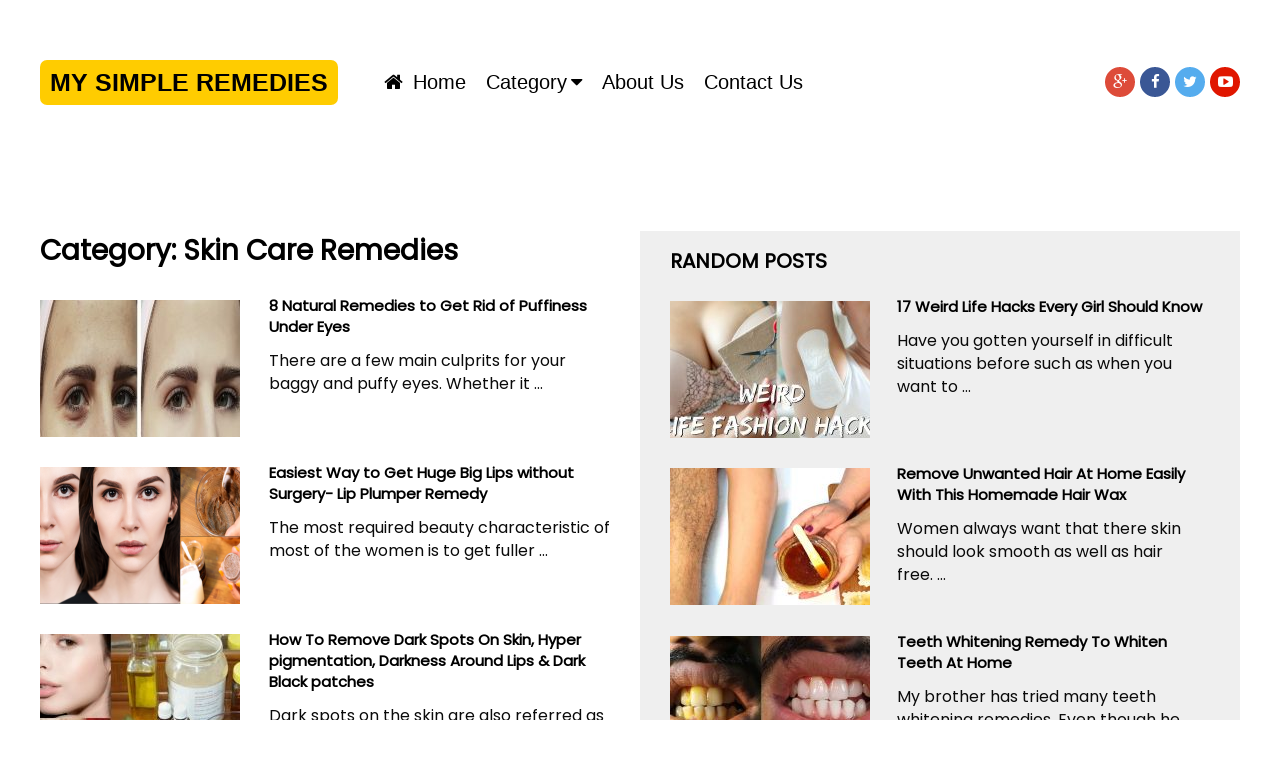

--- FILE ---
content_type: text/html; charset=UTF-8
request_url: https://mysimpleremedies.com/category/my-simple-remedies/skin-care-remedies-my-simple-remedies/
body_size: 11259
content:
<!DOCTYPE html>
<html class="no-js" dir="ltr" lang="en-GB" prefix="og: https://ogp.me/ns#">
<head itemscope itemtype="http://schema.org/WebSite">
	<meta charset="UTF-8">
	<!-- Always force latest IE rendering engine (even in intranet) & Chrome Frame -->
	<!--[if IE ]>
	<meta http-equiv="X-UA-Compatible" content="IE=edge,chrome=1">
	<![endif]-->
	<link rel="profile" href="http://gmpg.org/xfn/11" />
	
                    <link rel="icon" href="https://mysimpleremedies.com/wp-content/uploads/2017/06/cropped-simple-remedies-32x32.jpg" sizes="32x32" />                    
                    <meta name="msapplication-TileImage" content="https://mysimpleremedies.com/wp-content/uploads/2017/06/cropped-simple-remedies-270x270.jpg">        
                    <link rel="apple-touch-icon-precomposed" href="https://mysimpleremedies.com/wp-content/uploads/2017/06/cropped-simple-remedies-180x180.jpg">        
                    <meta name="viewport" content="width=device-width, initial-scale=1">
            <meta name="apple-mobile-web-app-capable" content="yes">
            <meta name="apple-mobile-web-app-status-bar-style" content="black">
        
        
        <meta itemprop="name" content="My Simple Remedies" />
        <meta itemprop="url" content="https://mysimpleremedies.com" />

        	<link rel="pingback" href="https://mysimpleremedies.com/xmlrpc.php" />
	<title>Skin Care Remedies - My Simple Remedies</title>

		<!-- All in One SEO 4.8.1.1 - aioseo.com -->
	<meta name="robots" content="max-image-preview:large" />
	<link rel="canonical" href="https://mysimpleremedies.com/category/my-simple-remedies/skin-care-remedies-my-simple-remedies/" />
	<meta name="generator" content="All in One SEO (AIOSEO) 4.8.1.1" />
		<script type="application/ld+json" class="aioseo-schema">
			{"@context":"https:\/\/schema.org","@graph":[{"@type":"BreadcrumbList","@id":"https:\/\/mysimpleremedies.com\/category\/my-simple-remedies\/skin-care-remedies-my-simple-remedies\/#breadcrumblist","itemListElement":[{"@type":"ListItem","@id":"https:\/\/mysimpleremedies.com\/#listItem","position":1,"name":"Home","item":"https:\/\/mysimpleremedies.com\/","nextItem":{"@type":"ListItem","@id":"https:\/\/mysimpleremedies.com\/category\/my-simple-remedies\/#listItem","name":"My Simple Remedies"}},{"@type":"ListItem","@id":"https:\/\/mysimpleremedies.com\/category\/my-simple-remedies\/#listItem","position":2,"name":"My Simple Remedies","item":"https:\/\/mysimpleremedies.com\/category\/my-simple-remedies\/","nextItem":{"@type":"ListItem","@id":"https:\/\/mysimpleremedies.com\/category\/my-simple-remedies\/skin-care-remedies-my-simple-remedies\/#listItem","name":"Skin Care Remedies"},"previousItem":{"@type":"ListItem","@id":"https:\/\/mysimpleremedies.com\/#listItem","name":"Home"}},{"@type":"ListItem","@id":"https:\/\/mysimpleremedies.com\/category\/my-simple-remedies\/skin-care-remedies-my-simple-remedies\/#listItem","position":3,"name":"Skin Care Remedies","previousItem":{"@type":"ListItem","@id":"https:\/\/mysimpleremedies.com\/category\/my-simple-remedies\/#listItem","name":"My Simple Remedies"}}]},{"@type":"CollectionPage","@id":"https:\/\/mysimpleremedies.com\/category\/my-simple-remedies\/skin-care-remedies-my-simple-remedies\/#collectionpage","url":"https:\/\/mysimpleremedies.com\/category\/my-simple-remedies\/skin-care-remedies-my-simple-remedies\/","name":"Skin Care Remedies - My Simple Remedies","inLanguage":"en-GB","isPartOf":{"@id":"https:\/\/mysimpleremedies.com\/#website"},"breadcrumb":{"@id":"https:\/\/mysimpleremedies.com\/category\/my-simple-remedies\/skin-care-remedies-my-simple-remedies\/#breadcrumblist"}},{"@type":"Organization","@id":"https:\/\/mysimpleremedies.com\/#organization","name":"My Simple Remedies","description":"Secret Remedies to Make You Beautiful","url":"https:\/\/mysimpleremedies.com\/"},{"@type":"WebSite","@id":"https:\/\/mysimpleremedies.com\/#website","url":"https:\/\/mysimpleremedies.com\/","name":"My Simple Remedies","description":"Secret Remedies to Make You Beautiful","inLanguage":"en-GB","publisher":{"@id":"https:\/\/mysimpleremedies.com\/#organization"}}]}
		</script>
		<!-- All in One SEO -->

<script type="text/javascript">document.documentElement.className = document.documentElement.className.replace( /\bno-js\b/,'js' );</script><link rel="alternate" type="application/rss+xml" title="My Simple Remedies &raquo; Feed" href="https://mysimpleremedies.com/feed/" />
<link rel="alternate" type="application/rss+xml" title="My Simple Remedies &raquo; Comments Feed" href="https://mysimpleremedies.com/comments/feed/" />
<link rel="alternate" type="application/rss+xml" title="My Simple Remedies &raquo; Skin Care Remedies Category Feed" href="https://mysimpleremedies.com/category/my-simple-remedies/skin-care-remedies-my-simple-remedies/feed/" />
<script type="text/javascript">
window._wpemojiSettings = {"baseUrl":"https:\/\/s.w.org\/images\/core\/emoji\/14.0.0\/72x72\/","ext":".png","svgUrl":"https:\/\/s.w.org\/images\/core\/emoji\/14.0.0\/svg\/","svgExt":".svg","source":{"concatemoji":"https:\/\/mysimpleremedies.com\/wp-includes\/js\/wp-emoji-release.min.js"}};
/*! This file is auto-generated */
!function(e,a,t){var n,r,o,i=a.createElement("canvas"),p=i.getContext&&i.getContext("2d");function s(e,t){var a=String.fromCharCode,e=(p.clearRect(0,0,i.width,i.height),p.fillText(a.apply(this,e),0,0),i.toDataURL());return p.clearRect(0,0,i.width,i.height),p.fillText(a.apply(this,t),0,0),e===i.toDataURL()}function c(e){var t=a.createElement("script");t.src=e,t.defer=t.type="text/javascript",a.getElementsByTagName("head")[0].appendChild(t)}for(o=Array("flag","emoji"),t.supports={everything:!0,everythingExceptFlag:!0},r=0;r<o.length;r++)t.supports[o[r]]=function(e){if(p&&p.fillText)switch(p.textBaseline="top",p.font="600 32px Arial",e){case"flag":return s([127987,65039,8205,9895,65039],[127987,65039,8203,9895,65039])?!1:!s([55356,56826,55356,56819],[55356,56826,8203,55356,56819])&&!s([55356,57332,56128,56423,56128,56418,56128,56421,56128,56430,56128,56423,56128,56447],[55356,57332,8203,56128,56423,8203,56128,56418,8203,56128,56421,8203,56128,56430,8203,56128,56423,8203,56128,56447]);case"emoji":return!s([129777,127995,8205,129778,127999],[129777,127995,8203,129778,127999])}return!1}(o[r]),t.supports.everything=t.supports.everything&&t.supports[o[r]],"flag"!==o[r]&&(t.supports.everythingExceptFlag=t.supports.everythingExceptFlag&&t.supports[o[r]]);t.supports.everythingExceptFlag=t.supports.everythingExceptFlag&&!t.supports.flag,t.DOMReady=!1,t.readyCallback=function(){t.DOMReady=!0},t.supports.everything||(n=function(){t.readyCallback()},a.addEventListener?(a.addEventListener("DOMContentLoaded",n,!1),e.addEventListener("load",n,!1)):(e.attachEvent("onload",n),a.attachEvent("onreadystatechange",function(){"complete"===a.readyState&&t.readyCallback()})),(e=t.source||{}).concatemoji?c(e.concatemoji):e.wpemoji&&e.twemoji&&(c(e.twemoji),c(e.wpemoji)))}(window,document,window._wpemojiSettings);
</script>
<style type="text/css">
img.wp-smiley,
img.emoji {
	display: inline !important;
	border: none !important;
	box-shadow: none !important;
	height: 1em !important;
	width: 1em !important;
	margin: 0 0.07em !important;
	vertical-align: -0.1em !important;
	background: none !important;
	padding: 0 !important;
}
</style>
	<link rel='stylesheet' id='wp-block-library-css' href='https://mysimpleremedies.com/wp-includes/css/dist/block-library/style.min.css' type='text/css' media='all' />
<link rel='stylesheet' id='classic-theme-styles-css' href='https://mysimpleremedies.com/wp-includes/css/classic-themes.min.css' type='text/css' media='all' />
<style id='global-styles-inline-css' type='text/css'>
body{--wp--preset--color--black: #000000;--wp--preset--color--cyan-bluish-gray: #abb8c3;--wp--preset--color--white: #ffffff;--wp--preset--color--pale-pink: #f78da7;--wp--preset--color--vivid-red: #cf2e2e;--wp--preset--color--luminous-vivid-orange: #ff6900;--wp--preset--color--luminous-vivid-amber: #fcb900;--wp--preset--color--light-green-cyan: #7bdcb5;--wp--preset--color--vivid-green-cyan: #00d084;--wp--preset--color--pale-cyan-blue: #8ed1fc;--wp--preset--color--vivid-cyan-blue: #0693e3;--wp--preset--color--vivid-purple: #9b51e0;--wp--preset--gradient--vivid-cyan-blue-to-vivid-purple: linear-gradient(135deg,rgba(6,147,227,1) 0%,rgb(155,81,224) 100%);--wp--preset--gradient--light-green-cyan-to-vivid-green-cyan: linear-gradient(135deg,rgb(122,220,180) 0%,rgb(0,208,130) 100%);--wp--preset--gradient--luminous-vivid-amber-to-luminous-vivid-orange: linear-gradient(135deg,rgba(252,185,0,1) 0%,rgba(255,105,0,1) 100%);--wp--preset--gradient--luminous-vivid-orange-to-vivid-red: linear-gradient(135deg,rgba(255,105,0,1) 0%,rgb(207,46,46) 100%);--wp--preset--gradient--very-light-gray-to-cyan-bluish-gray: linear-gradient(135deg,rgb(238,238,238) 0%,rgb(169,184,195) 100%);--wp--preset--gradient--cool-to-warm-spectrum: linear-gradient(135deg,rgb(74,234,220) 0%,rgb(151,120,209) 20%,rgb(207,42,186) 40%,rgb(238,44,130) 60%,rgb(251,105,98) 80%,rgb(254,248,76) 100%);--wp--preset--gradient--blush-light-purple: linear-gradient(135deg,rgb(255,206,236) 0%,rgb(152,150,240) 100%);--wp--preset--gradient--blush-bordeaux: linear-gradient(135deg,rgb(254,205,165) 0%,rgb(254,45,45) 50%,rgb(107,0,62) 100%);--wp--preset--gradient--luminous-dusk: linear-gradient(135deg,rgb(255,203,112) 0%,rgb(199,81,192) 50%,rgb(65,88,208) 100%);--wp--preset--gradient--pale-ocean: linear-gradient(135deg,rgb(255,245,203) 0%,rgb(182,227,212) 50%,rgb(51,167,181) 100%);--wp--preset--gradient--electric-grass: linear-gradient(135deg,rgb(202,248,128) 0%,rgb(113,206,126) 100%);--wp--preset--gradient--midnight: linear-gradient(135deg,rgb(2,3,129) 0%,rgb(40,116,252) 100%);--wp--preset--duotone--dark-grayscale: url('#wp-duotone-dark-grayscale');--wp--preset--duotone--grayscale: url('#wp-duotone-grayscale');--wp--preset--duotone--purple-yellow: url('#wp-duotone-purple-yellow');--wp--preset--duotone--blue-red: url('#wp-duotone-blue-red');--wp--preset--duotone--midnight: url('#wp-duotone-midnight');--wp--preset--duotone--magenta-yellow: url('#wp-duotone-magenta-yellow');--wp--preset--duotone--purple-green: url('#wp-duotone-purple-green');--wp--preset--duotone--blue-orange: url('#wp-duotone-blue-orange');--wp--preset--font-size--small: 13px;--wp--preset--font-size--medium: 20px;--wp--preset--font-size--large: 36px;--wp--preset--font-size--x-large: 42px;--wp--preset--spacing--20: 0.44rem;--wp--preset--spacing--30: 0.67rem;--wp--preset--spacing--40: 1rem;--wp--preset--spacing--50: 1.5rem;--wp--preset--spacing--60: 2.25rem;--wp--preset--spacing--70: 3.38rem;--wp--preset--spacing--80: 5.06rem;}:where(.is-layout-flex){gap: 0.5em;}body .is-layout-flow > .alignleft{float: left;margin-inline-start: 0;margin-inline-end: 2em;}body .is-layout-flow > .alignright{float: right;margin-inline-start: 2em;margin-inline-end: 0;}body .is-layout-flow > .aligncenter{margin-left: auto !important;margin-right: auto !important;}body .is-layout-constrained > .alignleft{float: left;margin-inline-start: 0;margin-inline-end: 2em;}body .is-layout-constrained > .alignright{float: right;margin-inline-start: 2em;margin-inline-end: 0;}body .is-layout-constrained > .aligncenter{margin-left: auto !important;margin-right: auto !important;}body .is-layout-constrained > :where(:not(.alignleft):not(.alignright):not(.alignfull)){max-width: var(--wp--style--global--content-size);margin-left: auto !important;margin-right: auto !important;}body .is-layout-constrained > .alignwide{max-width: var(--wp--style--global--wide-size);}body .is-layout-flex{display: flex;}body .is-layout-flex{flex-wrap: wrap;align-items: center;}body .is-layout-flex > *{margin: 0;}:where(.wp-block-columns.is-layout-flex){gap: 2em;}.has-black-color{color: var(--wp--preset--color--black) !important;}.has-cyan-bluish-gray-color{color: var(--wp--preset--color--cyan-bluish-gray) !important;}.has-white-color{color: var(--wp--preset--color--white) !important;}.has-pale-pink-color{color: var(--wp--preset--color--pale-pink) !important;}.has-vivid-red-color{color: var(--wp--preset--color--vivid-red) !important;}.has-luminous-vivid-orange-color{color: var(--wp--preset--color--luminous-vivid-orange) !important;}.has-luminous-vivid-amber-color{color: var(--wp--preset--color--luminous-vivid-amber) !important;}.has-light-green-cyan-color{color: var(--wp--preset--color--light-green-cyan) !important;}.has-vivid-green-cyan-color{color: var(--wp--preset--color--vivid-green-cyan) !important;}.has-pale-cyan-blue-color{color: var(--wp--preset--color--pale-cyan-blue) !important;}.has-vivid-cyan-blue-color{color: var(--wp--preset--color--vivid-cyan-blue) !important;}.has-vivid-purple-color{color: var(--wp--preset--color--vivid-purple) !important;}.has-black-background-color{background-color: var(--wp--preset--color--black) !important;}.has-cyan-bluish-gray-background-color{background-color: var(--wp--preset--color--cyan-bluish-gray) !important;}.has-white-background-color{background-color: var(--wp--preset--color--white) !important;}.has-pale-pink-background-color{background-color: var(--wp--preset--color--pale-pink) !important;}.has-vivid-red-background-color{background-color: var(--wp--preset--color--vivid-red) !important;}.has-luminous-vivid-orange-background-color{background-color: var(--wp--preset--color--luminous-vivid-orange) !important;}.has-luminous-vivid-amber-background-color{background-color: var(--wp--preset--color--luminous-vivid-amber) !important;}.has-light-green-cyan-background-color{background-color: var(--wp--preset--color--light-green-cyan) !important;}.has-vivid-green-cyan-background-color{background-color: var(--wp--preset--color--vivid-green-cyan) !important;}.has-pale-cyan-blue-background-color{background-color: var(--wp--preset--color--pale-cyan-blue) !important;}.has-vivid-cyan-blue-background-color{background-color: var(--wp--preset--color--vivid-cyan-blue) !important;}.has-vivid-purple-background-color{background-color: var(--wp--preset--color--vivid-purple) !important;}.has-black-border-color{border-color: var(--wp--preset--color--black) !important;}.has-cyan-bluish-gray-border-color{border-color: var(--wp--preset--color--cyan-bluish-gray) !important;}.has-white-border-color{border-color: var(--wp--preset--color--white) !important;}.has-pale-pink-border-color{border-color: var(--wp--preset--color--pale-pink) !important;}.has-vivid-red-border-color{border-color: var(--wp--preset--color--vivid-red) !important;}.has-luminous-vivid-orange-border-color{border-color: var(--wp--preset--color--luminous-vivid-orange) !important;}.has-luminous-vivid-amber-border-color{border-color: var(--wp--preset--color--luminous-vivid-amber) !important;}.has-light-green-cyan-border-color{border-color: var(--wp--preset--color--light-green-cyan) !important;}.has-vivid-green-cyan-border-color{border-color: var(--wp--preset--color--vivid-green-cyan) !important;}.has-pale-cyan-blue-border-color{border-color: var(--wp--preset--color--pale-cyan-blue) !important;}.has-vivid-cyan-blue-border-color{border-color: var(--wp--preset--color--vivid-cyan-blue) !important;}.has-vivid-purple-border-color{border-color: var(--wp--preset--color--vivid-purple) !important;}.has-vivid-cyan-blue-to-vivid-purple-gradient-background{background: var(--wp--preset--gradient--vivid-cyan-blue-to-vivid-purple) !important;}.has-light-green-cyan-to-vivid-green-cyan-gradient-background{background: var(--wp--preset--gradient--light-green-cyan-to-vivid-green-cyan) !important;}.has-luminous-vivid-amber-to-luminous-vivid-orange-gradient-background{background: var(--wp--preset--gradient--luminous-vivid-amber-to-luminous-vivid-orange) !important;}.has-luminous-vivid-orange-to-vivid-red-gradient-background{background: var(--wp--preset--gradient--luminous-vivid-orange-to-vivid-red) !important;}.has-very-light-gray-to-cyan-bluish-gray-gradient-background{background: var(--wp--preset--gradient--very-light-gray-to-cyan-bluish-gray) !important;}.has-cool-to-warm-spectrum-gradient-background{background: var(--wp--preset--gradient--cool-to-warm-spectrum) !important;}.has-blush-light-purple-gradient-background{background: var(--wp--preset--gradient--blush-light-purple) !important;}.has-blush-bordeaux-gradient-background{background: var(--wp--preset--gradient--blush-bordeaux) !important;}.has-luminous-dusk-gradient-background{background: var(--wp--preset--gradient--luminous-dusk) !important;}.has-pale-ocean-gradient-background{background: var(--wp--preset--gradient--pale-ocean) !important;}.has-electric-grass-gradient-background{background: var(--wp--preset--gradient--electric-grass) !important;}.has-midnight-gradient-background{background: var(--wp--preset--gradient--midnight) !important;}.has-small-font-size{font-size: var(--wp--preset--font-size--small) !important;}.has-medium-font-size{font-size: var(--wp--preset--font-size--medium) !important;}.has-large-font-size{font-size: var(--wp--preset--font-size--large) !important;}.has-x-large-font-size{font-size: var(--wp--preset--font-size--x-large) !important;}
.wp-block-navigation a:where(:not(.wp-element-button)){color: inherit;}
:where(.wp-block-columns.is-layout-flex){gap: 2em;}
.wp-block-pullquote{font-size: 1.5em;line-height: 1.6;}
</style>
<link rel='stylesheet' id='video-stylesheet-css' href='https://mysimpleremedies.com/wp-content/themes/mts_video/style.css' type='text/css' media='all' />
<style id='video-stylesheet-inline-css' type='text/css'>

        body {background-color:#ffffff;background-image:url(https://mysimpleremedies.com/wp-content/themes/mts_video/images/nobg.png);}
        #header {background-color:#ffffff; }
        .navigation.mobile-menu-wrapper, .navigation ul ul li {background-color:#ffffff!important; }
        .footer-widgets {background-color:#111111; }
        footer {background-color:#000000; }
        .pace .pace-progress, #mobile-menu-wrapper ul li a:hover, .ball-pulse > div, .toplink .fa-chevron-up, #load-posts a, .featured-post:hover .play-btn, .watchlater.active { background: #000000; }
		.postauthor h5, .copyrights a, .single_post a, .sidebar .textwidget a, #site-footer .textwidget a, .pnavigation2 a, #sidebar a:hover, .copyrights a:hover, #site-footer .widget li a:hover, .reply a, .title a:hover, .post-info a:hover, .comm, #tabber .inside li a:hover, .readMore a:hover, .fn a, a, a:hover, .home-post-title a:hover, #secondary-navigation a:hover, #secondary-navigation .current-menu-item > a { color:#000000; }
        .related-posts a:hover, .post-meta a:hover { color:#000000!important; }
        a#pull, #commentform input#submit, .contact-form input[type='submit'], #move-to-top:hover, .video-header-url a, .pagination a, .pagination .dots, #tabber ul.tabs li a.selected, .tagcloud a, #wpmm-megamenu .review-total-only, .woocommerce a.button, .woocommerce-page a.button, .woocommerce button.button, .woocommerce-page button.button, .woocommerce input.button, .woocommerce-page input.button, .woocommerce #respond input#submit, .woocommerce-page #respond input#submit, .woocommerce #content input.button, .woocommerce-page #content input.button, .woocommerce nav.woocommerce-pagination ul li a, .woocommerce-page nav.woocommerce-pagination ul li a, .woocommerce #content nav.woocommerce-pagination ul li a, .woocommerce-page #content nav.woocommerce-pagination ul li a, .woocommerce .bypostauthor:after, #searchsubmit, .woocommerce nav.woocommerce-pagination ul li a:focus, .woocommerce-page nav.woocommerce-pagination ul li a:focus, .woocommerce #content nav.woocommerce-pagination ul li a:focus, .woocommerce-page #content nav.woocommerce-pagination ul li a:focus, .woocommerce a.button, .woocommerce-page a.button, .woocommerce button.button, .woocommerce-page button.button, .woocommerce input.button, .woocommerce-page input.button, .woocommerce #respond input#submit, .woocommerce-page #respond input#submit, .woocommerce #content input.button, .woocommerce-page #content input.button { background-color:#000000; color: #fff!important; }
        .wpmm-megamenu-showing.wpmm-light-scheme { background-color:#000000!important; }

		
		.bypostauthor .fn:after { content: "Author"; margin-left: 5px; padding: 1px 10px; background: #101010; color: #FFF; border-radius: 4px;}
		.logo-wrap, .widget-header { display: none; }
		.navigation { border-top: 0; }
		#header { min-height: 47px; }
		
			
</style>
<link rel='stylesheet' id='magnificPopup-css' href='https://mysimpleremedies.com/wp-content/themes/mts_video/css/magnific-popup.css' type='text/css' media='all' />
<link rel='stylesheet' id='fontawesome-css' href='https://mysimpleremedies.com/wp-content/themes/mts_video/css/font-awesome.min.css' type='text/css' media='all' />
<link rel='stylesheet' id='responsive-css' href='https://mysimpleremedies.com/wp-content/themes/mts_video/css/responsive.css' type='text/css' media='all' />
<script type='text/javascript' src='https://mysimpleremedies.com/wp-includes/js/jquery/jquery.min.js' id='jquery-core-js'></script>
<script type='text/javascript' src='https://mysimpleremedies.com/wp-includes/js/jquery/jquery-migrate.min.js' id='jquery-migrate-js'></script>
<script type='text/javascript' id='customscript-js-extra'>
/* <![CDATA[ */
var mts_customscript = {"responsive":"1","like":"1","ajaxurl":"https:\/\/mysimpleremedies.com\/wp-admin\/admin-ajax.php","nav_menu":"primary"};
/* ]]> */
</script>
<script type='text/javascript' async="async" src='https://mysimpleremedies.com/wp-content/themes/mts_video/js/customscript.js' id='customscript-js'></script>
<link rel="https://api.w.org/" href="https://mysimpleremedies.com/wp-json/" /><link rel="alternate" type="application/json" href="https://mysimpleremedies.com/wp-json/wp/v2/categories/34" /><link rel="EditURI" type="application/rsd+xml" title="RSD" href="https://mysimpleremedies.com/xmlrpc.php?rsd" />
<link rel="wlwmanifest" type="application/wlwmanifest+xml" href="https://mysimpleremedies.com/wp-includes/wlwmanifest.xml" />
<meta name="generator" content="WordPress 6.1.9" />
<link href="//fonts.googleapis.com/css?family=Roboto:700|Roboto:normal&amp;subset=latin" rel="stylesheet" type="text/css">
<style type="text/css">
#logo a { font-family: Helvetica, Arial, sans-serif; font-weight: 700; font-size: 25px; color: #ffcc00;text-transform:uppercase; }
.menu li, .menu li a, .mts-cart a, .video-header-url a { font-family: Helvetica, Arial, sans-serif; font-weight: normal; font-size: 18px; color: #000000;text-transform:uppercase; }
.home-post-title a { font-family: 'Roboto'; font-weight: 700; font-size: 15px; color: #000000; }
.single-title, .page h1.title { font-family: 'Roboto'; font-weight: 700; font-size: 20px; color: #000000; }
body { font-family: 'Roboto'; font-weight: normal; font-size: 14px; color: #000000; }
#sidebars .widget { font-family: 'Roboto'; font-weight: normal; font-size: 14px; color: #444444; }
#site-footer, footer .menu li a { font-family: Helvetica, Arial, sans-serif; font-weight: normal; font-size: 14px; color: #ffcc00; }
h1 { font-family: 'Roboto'; font-weight: 700; font-size: 28px; color: #000000; }
h2 { font-family: 'Roboto'; font-weight: 700; font-size: 24px; color: #000000; }
h3 { font-family: 'Roboto'; font-weight: 700; font-size: 22px; color: #000000; }
h4 { font-family: 'Roboto'; font-weight: 700; font-size: 20px; color: #000000; }
h5 { font-family: 'Roboto'; font-weight: 700; font-size: 18px; color: #000000; }
h6 { font-family: 'Roboto'; font-weight: 700; font-size: 16px; color: #000000; }
</style>
<style type="text/css">.recentcomments a{display:inline !important;padding:0 !important;margin:0 !important;}</style><link rel="icon" href="https://mysimpleremedies.com/wp-content/uploads/2017/06/cropped-simple-remedies-32x32.jpg" sizes="32x32" />
<link rel="icon" href="https://mysimpleremedies.com/wp-content/uploads/2017/06/cropped-simple-remedies-192x192.jpg" sizes="192x192" />
<link rel="apple-touch-icon" href="https://mysimpleremedies.com/wp-content/uploads/2017/06/cropped-simple-remedies-180x180.jpg" />
<meta name="msapplication-TileImage" content="https://mysimpleremedies.com/wp-content/uploads/2017/06/cropped-simple-remedies-270x270.jpg" />
		<style type="text/css" id="wp-custom-css">
			/*
You can add your own CSS here.

Click the help icon above to learn more.
*/
@import url('https://fonts.googleapis.com/css?family=Poppins|Roboto:300i,400,400i,500,500i,700,700i,900,900i');
body,.home-post-title a,h1,h2,h3,h4,h5,h6,p{
font-family:'Poppins','Roboto',sans-serif !important;
}
p{
    margin-bottom: 20px;
    line-height: 1.6;
    font-size: 16px;
    font-weight: 400;
	color:rgb(10,10,10);
}
.home-content{
	color:rgb(10,10,10);
    margin-bottom: 20px;
    font-size: 16px;
    font-weight: 400;
}
.copyrights a{
	color:#fff;
}
.toplink .fa-chevron-up{
	background: #f7971c;
}
#logo a {
    color: #000;
    background: #fc0;
    border-radius: 7px;
    padding: 10px;
    margin-top: 50px;
}
.menu li, .menu li a, .mts-cart a, .video-header-url a {
    font-size: 20px;
    color: #000;
    text-transform: capitalize;
}
.logo-wrap, .widget-header {
    display: block;
}
.logo-wrap {
    margin: 0 3% 0 0;
	}
.logo-wrap img{
width:130px;
	}
#header {

    padding:10px 0;
	}
.navigation {
    margin: 37px 0;
	}
.mts-cart{
    background: #000;
	float: left;
    margin: 37px 15px 0 0;
	}
.header-signbtn {
    margin: 37px 0 0;
	}
@media screen and (max-width: 1100px){
.mts-cart {
    clear: none;
    float: left;
	margin: 37px 15px 0 10px;
	}
}

@media (min-width:866px) and (max-width: 991px){

.logo-wrap,.image-logo, .image-logo a {
    float: none !important;
    text-align: center;
    margin-right: 0 !important;
	}
#secondary-navigation a {
    padding: 23px 7px;
	}
.navigation{
	margin:15px 0 0 20px;
}
.header-signbtn{
	margin-right:20px !important;
	}
.mts-cart, .header-signbtn{
		margin-top:15px;
	}
} 

@media screen and (max-width: 865px){
	.mts-cart{
		margin:0;
	}
	.header-signbtn{
		margin-top:0;
	}
	.logo-wrap img{
		width:110px;
	}
}
@media (max-width:500px){
	#secondary-navigation, .header-signbtn {
    display: none;
}
#logo a {
    margin-top: 0;
    width: 100%;
	padding:15px 0;
	border-radius:0;
}
#header {
    padding: 0 0 0 0;
}
#header .container{
    width: 100%;
    max-width: 100%;
    padding: 0;
    margin: 0;
}
.related-posts #featured-thumbnail {
    display: inline-block;
    width:100%;
    float: none;
	max-width:100%;
}
.home-thumb {
    float: none;
    max-width: 100%;
    width: 100%;
}
.featured-thumbnail,.featured-thumbnail img,.wp-post-image{
	float:none;
}
.related-posts .featured-thumbnail img,.home-posts .featured-thumbnail img {
    border-radius: 10px;
}
#page, .container {
    max-width: 90%;
}
.views{
	margin-top:3px;
}
.home-post-title,.title {
    margin-bottom: 3px !important;
}
}

/*********** *************/
.bottomad {
    float: none !important;
    text-align: center;
}
		</style>
			<!---- meta -->
	<meta name="google-site-verification" content="Vot-v_7qdTomeDkxtPnLnpblDbMl1i-JlTUHcyZ0f6M" />
	<!-------------- meta end ------------>
	<!------Google Analytics Code Start------->
	<script>
          (function(i,s,o,g,r,a,m){i['GoogleAnalyticsObject']=r;i[r]=i[r]||function(){
          (i[r].q=i[r].q||[]).push(arguments)},i[r].l=1*new Date();a=s.createElement(o),
          m=s.getElementsByTagName(o)[0];a.async=1;a.src=g;m.parentNode.insertBefore(a,m)
          })(window,document,'script','https://www.google-analytics.com/analytics.js','ga');
          ga('create', 'UA-71714453-6', 'auto');
          ga('send', 'pageview');
    </script>
	<!------Google Analytics Code end------->
</head>
<body id="blog" class="archive category category-skin-care-remedies-my-simple-remedies category-34 main" itemscope itemtype="http://schema.org/WebPage">       
	<div class="main-container">
		<header id="site-header" role="banner" itemscope itemtype="http://schema.org/WPHeader">
							<div id="header">
							<div class="container">
					<div class="logo-wrap">
																					  <h2 id="logo" class="text-logo" itemprop="headline">
										<a href="https://mysimpleremedies.com">My Simple Remedies</a>
									</h2><!-- END #logo -->
																		</div>
											<div id="secondary-navigation" role="navigation" itemscope itemtype="http://schema.org/SiteNavigationElement">
							<a href="#" id="pull" class="toggle-mobile-menu">Menu</a>
															<nav class="navigation clearfix">
																			<ul id="menu-home" class="menu clearfix"><li id="menu-item-14" class="menu-item menu-item-type-custom menu-item-object-custom menu-item-home menu-item-14"><a href="http://mysimpleremedies.com"><i class="fa fa-home"></i> Home</a></li>
<li id="menu-item-28" class="menu-item menu-item-type-custom menu-item-object-custom current-menu-ancestor menu-item-has-children menu-item-28"><a>Category</a>
<ul class="sub-menu">
	<li id="menu-item-49" class="menu-item menu-item-type-taxonomy menu-item-object-category current-category-ancestor current-menu-ancestor current-menu-parent current-category-parent menu-item-has-children menu-item-49"><a href="https://mysimpleremedies.com/category/my-simple-remedies/">My Simple Remedies</a>
	<ul class="sub-menu">
		<li id="menu-item-132" class="menu-item menu-item-type-taxonomy menu-item-object-category menu-item-132"><a href="https://mysimpleremedies.com/category/my-simple-remedies/acne-pimple-remedies/">Acne &#038; Pimple Remedies</a></li>
		<li id="menu-item-138" class="menu-item menu-item-type-taxonomy menu-item-object-category menu-item-138"><a href="https://mysimpleremedies.com/category/my-simple-remedies/health-beauty-remedies/">Health &#038; Beauty remedies</a></li>
		<li id="menu-item-139" class="menu-item menu-item-type-taxonomy menu-item-object-category current-menu-item menu-item-139"><a href="https://mysimpleremedies.com/category/my-simple-remedies/skin-care-remedies-my-simple-remedies/">Skin Care Remedies</a></li>
		<li id="menu-item-140" class="menu-item menu-item-type-taxonomy menu-item-object-category menu-item-140"><a href="https://mysimpleremedies.com/category/my-simple-remedies/weight-loss-tips/">Weight Loss tips</a></li>
	</ul>
</li>
	<li id="menu-item-50" class="menu-item menu-item-type-taxonomy menu-item-object-category menu-item-has-children menu-item-50"><a href="https://mysimpleremedies.com/category/simple-beauty-secrets/">Simple Beauty Secrets</a>
	<ul class="sub-menu">
		<li id="menu-item-133" class="menu-item menu-item-type-taxonomy menu-item-object-category menu-item-133"><a href="https://mysimpleremedies.com/category/simple-beauty-secrets/beauty-care-remedies/">Beauty &#038; Care Remedies</a></li>
		<li id="menu-item-134" class="menu-item menu-item-type-taxonomy menu-item-object-category menu-item-134"><a href="https://mysimpleremedies.com/category/simple-beauty-secrets/hair-remedies/">Hair Remedies</a></li>
		<li id="menu-item-135" class="menu-item menu-item-type-taxonomy menu-item-object-category menu-item-135"><a href="https://mysimpleremedies.com/category/simple-beauty-secrets/skin-care-remedies/">Skin care Remedies</a></li>
		<li id="menu-item-136" class="menu-item menu-item-type-taxonomy menu-item-object-category menu-item-136"><a href="https://mysimpleremedies.com/category/simple-beauty-secrets/skin-whitening-remedies/">Skin Whitening Home Remedies</a></li>
		<li id="menu-item-137" class="menu-item menu-item-type-taxonomy menu-item-object-category menu-item-137"><a href="https://mysimpleremedies.com/category/simple-beauty-secrets/weight-loss-remedies/">Weight Loss Remedies</a></li>
	</ul>
</li>
</ul>
</li>
<li id="menu-item-76" class="menu-item menu-item-type-post_type menu-item-object-page menu-item-76"><a href="https://mysimpleremedies.com/about-us/">About us</a></li>
<li id="menu-item-77" class="menu-item menu-item-type-post_type menu-item-object-page menu-item-77"><a href="https://mysimpleremedies.com/contact-us/">Contact us</a></li>
</ul>																	</nav>
								<nav class="navigation mobile-only clearfix mobile-menu-wrapper">
									<ul id="menu-home-1" class="menu clearfix"><li class="menu-item menu-item-type-custom menu-item-object-custom menu-item-home menu-item-14"><a href="http://mysimpleremedies.com"><i class="fa fa-home"></i> Home</a></li>
<li class="menu-item menu-item-type-custom menu-item-object-custom current-menu-ancestor menu-item-has-children menu-item-28"><a>Category</a>
<ul class="sub-menu">
	<li class="menu-item menu-item-type-taxonomy menu-item-object-category current-category-ancestor current-menu-ancestor current-menu-parent current-category-parent menu-item-has-children menu-item-49"><a href="https://mysimpleremedies.com/category/my-simple-remedies/">My Simple Remedies</a>
	<ul class="sub-menu">
		<li class="menu-item menu-item-type-taxonomy menu-item-object-category menu-item-132"><a href="https://mysimpleremedies.com/category/my-simple-remedies/acne-pimple-remedies/">Acne &#038; Pimple Remedies</a></li>
		<li class="menu-item menu-item-type-taxonomy menu-item-object-category menu-item-138"><a href="https://mysimpleremedies.com/category/my-simple-remedies/health-beauty-remedies/">Health &#038; Beauty remedies</a></li>
		<li class="menu-item menu-item-type-taxonomy menu-item-object-category current-menu-item menu-item-139"><a href="https://mysimpleremedies.com/category/my-simple-remedies/skin-care-remedies-my-simple-remedies/">Skin Care Remedies</a></li>
		<li class="menu-item menu-item-type-taxonomy menu-item-object-category menu-item-140"><a href="https://mysimpleremedies.com/category/my-simple-remedies/weight-loss-tips/">Weight Loss tips</a></li>
	</ul>
</li>
	<li class="menu-item menu-item-type-taxonomy menu-item-object-category menu-item-has-children menu-item-50"><a href="https://mysimpleremedies.com/category/simple-beauty-secrets/">Simple Beauty Secrets</a>
	<ul class="sub-menu">
		<li class="menu-item menu-item-type-taxonomy menu-item-object-category menu-item-133"><a href="https://mysimpleremedies.com/category/simple-beauty-secrets/beauty-care-remedies/">Beauty &#038; Care Remedies</a></li>
		<li class="menu-item menu-item-type-taxonomy menu-item-object-category menu-item-134"><a href="https://mysimpleremedies.com/category/simple-beauty-secrets/hair-remedies/">Hair Remedies</a></li>
		<li class="menu-item menu-item-type-taxonomy menu-item-object-category menu-item-135"><a href="https://mysimpleremedies.com/category/simple-beauty-secrets/skin-care-remedies/">Skin care Remedies</a></li>
		<li class="menu-item menu-item-type-taxonomy menu-item-object-category menu-item-136"><a href="https://mysimpleremedies.com/category/simple-beauty-secrets/skin-whitening-remedies/">Skin Whitening Home Remedies</a></li>
		<li class="menu-item menu-item-type-taxonomy menu-item-object-category menu-item-137"><a href="https://mysimpleremedies.com/category/simple-beauty-secrets/weight-loss-remedies/">Weight Loss Remedies</a></li>
	</ul>
</li>
</ul>
</li>
<li class="menu-item menu-item-type-post_type menu-item-object-page menu-item-76"><a href="https://mysimpleremedies.com/about-us/">About us</a></li>
<li class="menu-item menu-item-type-post_type menu-item-object-page menu-item-77"><a href="https://mysimpleremedies.com/contact-us/">Contact us</a></li>
</ul>								</nav>
													</div><!--#secondary-navigation-->
																					<div class="header-signbtn">
															<a href="https://plus.google.com/u/0/b/114629880038572826255/collection/kQIrME" style="background: #dd4b39;">
																			<i class="fa fa-google-plus"></i>
										
								</a>
															<a href="https://www.facebook.com/simplebeautysecrets" style="background: #3a5795;">
																			<i class="fa fa-facebook"></i>
										
								</a>
															<a href="https://twitter.com/sbsyoutube" style="background: #55acee;">
																			<i class="fa fa-twitter"></i>
										
								</a>
															<a href="https://www.youtube.com/channel/UC3eNbBaooHCJ-hMWEK4UWAQ" style="background: #e01600;">
																			<i class="fa fa-youtube-play"></i>
										
								</a>
							 
						</div> 
														</div><!--.container-->
			</div><!--#header-->  
		</header>
					<div class="header-ad">
				<meta property="fb:pages" content="586027671579795" />			</div>
		<div id="page">
	<div class="article">
		<div id="content_box">
			<div class="home-posts home-left ">
				<h1 class="postsby">
					<span>Category: <span>Skin Care Remedies</span></span>
				</h1>
									<article class="latestPost excerpt  ">
						
        <header>
            <div class="home-thumb">
                <a href="https://mysimpleremedies.com/8-natural-remedies-to-get-rid-of-puffy-and-baggy-eyes-using/" title="8 Natural Remedies to Get Rid of Puffiness Under Eyes" class="featured-thumbnail">
                   <img width="200" height="137" src="https://mysimpleremedies.com/wp-content/uploads/2019/04/dreamstime_l_127693080-2-200x137.jpg" class="attachment-video-featured size-video-featured wp-post-image" alt="" decoding="async" title="" srcset="https://mysimpleremedies.com/wp-content/uploads/2019/04/dreamstime_l_127693080-2-200x137.jpg 200w, https://mysimpleremedies.com/wp-content/uploads/2019/04/dreamstime_l_127693080-2-105x72.jpg 105w" sizes="(max-width: 200px) 100vw, 200px" />                </a>
            </div>
            <h2 class="home-post-title"><a href="https://mysimpleremedies.com/8-natural-remedies-to-get-rid-of-puffy-and-baggy-eyes-using/">8 Natural Remedies to Get Rid of Puffiness Under Eyes</a></h2>
        </header>
        <div class="home-content">
            There are a few main culprits for your baggy and puffy eyes. Whether it&nbsp;&hellip;            <div class="views"></div>
        </div>
    					</article><!--.post excerpt-->
									<article class="latestPost excerpt  ">
						
        <header>
            <div class="home-thumb">
                <a href="https://mysimpleremedies.com/easiest-way-get-huge-big-lips-without-surgery-lip-plumper-remedy/" title="Easiest Way to Get Huge Big Lips without Surgery- Lip Plumper Remedy" class="featured-thumbnail">
                   <img width="200" height="137" src="https://mysimpleremedies.com/wp-content/uploads/2017/12/8OOUxr2wHA0-2-200x137.png" class="attachment-video-featured size-video-featured wp-post-image" alt="" decoding="async" loading="lazy" title="" srcset="https://mysimpleremedies.com/wp-content/uploads/2017/12/8OOUxr2wHA0-2-200x137.png 200w, https://mysimpleremedies.com/wp-content/uploads/2017/12/8OOUxr2wHA0-2-105x72.png 105w" sizes="(max-width: 200px) 100vw, 200px" />                </a>
            </div>
            <h2 class="home-post-title"><a href="https://mysimpleremedies.com/easiest-way-get-huge-big-lips-without-surgery-lip-plumper-remedy/">Easiest Way to Get Huge Big Lips without Surgery- Lip Plumper Remedy</a></h2>
        </header>
        <div class="home-content">
            The most required beauty characteristic of most of the women is to get fuller&nbsp;&hellip;            <div class="views"></div>
        </div>
    					</article><!--.post excerpt-->
									<article class="latestPost excerpt  last">
						
        <header>
            <div class="home-thumb">
                <a href="https://mysimpleremedies.com/how-to-remove-dark-spots-on-skin-hyper-pigmentation-black-spots/" title="How To Remove Dark Spots On Skin, Hyper pigmentation, Darkness Around Lips &#038; Dark Black patches" class="featured-thumbnail">
                   <img width="200" height="137" src="https://mysimpleremedies.com/wp-content/uploads/2017/12/remove-dark-spots-quickly-200x137.jpg" class="attachment-video-featured size-video-featured wp-post-image" alt="dark spots on skin" decoding="async" loading="lazy" title="" srcset="https://mysimpleremedies.com/wp-content/uploads/2017/12/remove-dark-spots-quickly-200x137.jpg 200w, https://mysimpleremedies.com/wp-content/uploads/2017/12/remove-dark-spots-quickly-105x72.jpg 105w" sizes="(max-width: 200px) 100vw, 200px" />                </a>
            </div>
            <h2 class="home-post-title"><a href="https://mysimpleremedies.com/how-to-remove-dark-spots-on-skin-hyper-pigmentation-black-spots/">How To Remove Dark Spots On Skin, Hyper pigmentation, Darkness Around Lips &#038; Dark Black patches</a></h2>
        </header>
        <div class="home-content">
            Dark spots on the skin are also referred as black spots on the face&nbsp;&hellip;            <div class="views"></div>
        </div>
    					</article><!--.post excerpt-->
									<article class="latestPost excerpt  ">
						
        <header>
            <div class="home-thumb">
                <a href="https://mysimpleremedies.com/best-anti-aging-skin-care-treatment/" title="Best Anti Aging Skin Care Treatment | Tips For Glowing Skin &#038; Beautiful Skin" class="featured-thumbnail">
                   <img width="200" height="137" src="https://mysimpleremedies.com/wp-content/uploads/2017/11/antiaging-200x137.jpg" class="attachment-video-featured size-video-featured wp-post-image" alt="best anti aging skin skin" decoding="async" loading="lazy" title="" srcset="https://mysimpleremedies.com/wp-content/uploads/2017/11/antiaging-200x137.jpg 200w, https://mysimpleremedies.com/wp-content/uploads/2017/11/antiaging-105x72.jpg 105w" sizes="(max-width: 200px) 100vw, 200px" />                </a>
            </div>
            <h2 class="home-post-title"><a href="https://mysimpleremedies.com/best-anti-aging-skin-care-treatment/">Best Anti Aging Skin Care Treatment | Tips For Glowing Skin &#038; Beautiful Skin</a></h2>
        </header>
        <div class="home-content">
            Koreans are known to have flawless skin. It is impossible for you to come&nbsp;&hellip;            <div class="views"></div>
        </div>
    					</article><!--.post excerpt-->
									<article class="latestPost excerpt  ">
						
        <header>
            <div class="home-thumb">
                <a href="https://mysimpleremedies.com/baking-soda-uses/" title="Benefits Of Baking Soda For Skin" class="featured-thumbnail">
                   <img width="200" height="137" src="https://mysimpleremedies.com/wp-content/uploads/2017/10/Vh48DQ7LXLw-1-200x137.png" class="attachment-video-featured size-video-featured wp-post-image" alt="" decoding="async" loading="lazy" title="" srcset="https://mysimpleremedies.com/wp-content/uploads/2017/10/Vh48DQ7LXLw-1-200x137.png 200w, https://mysimpleremedies.com/wp-content/uploads/2017/10/Vh48DQ7LXLw-1-105x72.png 105w" sizes="(max-width: 200px) 100vw, 200px" /><span class="watchlater watchlater-514" data-postid="514">Watch Later</span>                        <span class="duration"></span>
                                   </a>
            </div>
            <h2 class="home-post-title"><a href="https://mysimpleremedies.com/baking-soda-uses/">Benefits Of Baking Soda For Skin</a></h2>
        </header>
        <div class="home-content">
            &nbsp; Baking soda has many uses for your skin &amp; body. It has lots&nbsp;&hellip;            <div class="views"></div>
        </div>
    					</article><!--.post excerpt-->
									<article class="latestPost excerpt  last">
						
        <header>
            <div class="home-thumb">
                <a href="https://mysimpleremedies.com/face-massage/" title="Face Massage Techniques To Get a Slim &#038; Perfect Shape Face -No Double Chin, No Acne, No Puffiness" class="featured-thumbnail">
                   <img width="200" height="137" src="https://mysimpleremedies.com/wp-content/uploads/2017/10/maxresdefault-3-200x137.jpg" class="attachment-video-featured size-video-featured wp-post-image" alt="" decoding="async" loading="lazy" title="" srcset="https://mysimpleremedies.com/wp-content/uploads/2017/10/maxresdefault-3-200x137.jpg 200w, https://mysimpleremedies.com/wp-content/uploads/2017/10/maxresdefault-3-105x72.jpg 105w" sizes="(max-width: 200px) 100vw, 200px" /><span class="watchlater watchlater-493" data-postid="493">Watch Later</span>                </a>
            </div>
            <h2 class="home-post-title"><a href="https://mysimpleremedies.com/face-massage/">Face Massage Techniques To Get a Slim &#038; Perfect Shape Face -No Double Chin, No Acne, No Puffiness</a></h2>
        </header>
        <div class="home-content">
            Face Massage Techniques 1. Tapping The Face It will loosen your face muscles so&nbsp;&hellip;            <div class="views"></div>
        </div>
    					</article><!--.post excerpt-->
									<article class="latestPost excerpt  ">
						
        <header>
            <div class="home-thumb">
                <a href="https://mysimpleremedies.com/look-happens-apply-body-hair/" title="HOW TO REMOVE SCARS, ACNE AND PIMPLES" class="featured-thumbnail">
                   <img width="200" height="137" src="https://mysimpleremedies.com/wp-content/uploads/2017/10/glowinggg-skin-200x137.jpg" class="attachment-video-featured size-video-featured wp-post-image" alt="" decoding="async" loading="lazy" title="" srcset="https://mysimpleremedies.com/wp-content/uploads/2017/10/glowinggg-skin-200x137.jpg 200w, https://mysimpleremedies.com/wp-content/uploads/2017/10/glowinggg-skin-105x72.jpg 105w" sizes="(max-width: 200px) 100vw, 200px" /><span class="watchlater watchlater-431" data-postid="431">Watch Later</span>                </a>
            </div>
            <h2 class="home-post-title"><a href="https://mysimpleremedies.com/look-happens-apply-body-hair/">HOW TO REMOVE SCARS, ACNE AND PIMPLES</a></h2>
        </header>
        <div class="home-content">
            Have you seen any beauty product that removes acne and scars in just 21&nbsp;&hellip;            <div class="views"></div>
        </div>
    					</article><!--.post excerpt-->
				
				<!--Start Pagination-->
	            	                 
								<!--End Pagination-->
			</div><!--.home-left-->
							<div class="home-posts home-right">
	                <h2 class="home-title">
	                    Random Posts	                </h2>
	                	                    <article class="latestPost excerpt">
	                        <div class="home-thumb">
	                            <a href="https://mysimpleremedies.com/weird-life-hacks-beauty-diy/" title="17 Weird Life Hacks Every Girl Should Know" class="featured-thumbnail">
	                               <img width="200" height="137" src="https://mysimpleremedies.com/wp-content/uploads/2018/01/maxresdefault-8-200x137.jpg" class="attachment-video-featured size-video-featured wp-post-image" alt="weird life hacks" decoding="async" loading="lazy" title="" srcset="https://mysimpleremedies.com/wp-content/uploads/2018/01/maxresdefault-8-200x137.jpg 200w, https://mysimpleremedies.com/wp-content/uploads/2018/01/maxresdefault-8-105x72.jpg 105w" sizes="(max-width: 200px) 100vw, 200px" /><span class="watchlater watchlater-1747" data-postid="1747">Watch Later</span>	                            </a>
	                        </div>
	                        <h2 class="home-post-title"><a href="https://mysimpleremedies.com/weird-life-hacks-beauty-diy/">17 Weird Life Hacks Every Girl Should Know</a></h2>
	                        <div class="home-content">
	                            Have you gotten yourself in difficult situations before such as when you want to&nbsp;&hellip;	                            <div class="views"></div>
	                        </div>
	                    </article><!--.post excerpt-->
	                	                    <article class="latestPost excerpt">
	                        <div class="home-thumb">
	                            <a href="https://mysimpleremedies.com/remove-unwanted-hair-easily-with-this-homemade-hair-wax/" title="Remove Unwanted Hair At Home Easily With This Homemade Hair Wax" class="featured-thumbnail">
	                               <img width="200" height="137" src="https://mysimpleremedies.com/wp-content/uploads/2017/12/hair-wax-200x137.jpg" class="attachment-video-featured size-video-featured wp-post-image" alt="hair wax" decoding="async" loading="lazy" title="" srcset="https://mysimpleremedies.com/wp-content/uploads/2017/12/hair-wax-200x137.jpg 200w, https://mysimpleremedies.com/wp-content/uploads/2017/12/hair-wax-105x72.jpg 105w" sizes="(max-width: 200px) 100vw, 200px" /><span class="watchlater watchlater-901" data-postid="901">Watch Later</span>	                            </a>
	                        </div>
	                        <h2 class="home-post-title"><a href="https://mysimpleremedies.com/remove-unwanted-hair-easily-with-this-homemade-hair-wax/">Remove Unwanted Hair At Home Easily With This Homemade Hair Wax</a></h2>
	                        <div class="home-content">
	                            Women always want that there skin should look smooth as well as hair free.&nbsp;&hellip;	                            <div class="views"></div>
	                        </div>
	                    </article><!--.post excerpt-->
	                	                    <article class="latestPost excerpt">
	                        <div class="home-thumb">
	                            <a href="https://mysimpleremedies.com/teeth-whitening-remedy-tried-results-unbelievable/" title="Teeth Whitening Remedy To Whiten Teeth At Home" class="featured-thumbnail">
	                               <img width="200" height="137" src="https://mysimpleremedies.com/wp-content/uploads/2017/10/whiten-teeth-200x137.jpg" class="attachment-video-featured size-video-featured wp-post-image" alt="teeth whitening" decoding="async" loading="lazy" title="" srcset="https://mysimpleremedies.com/wp-content/uploads/2017/10/whiten-teeth-200x137.jpg 200w, https://mysimpleremedies.com/wp-content/uploads/2017/10/whiten-teeth-105x72.jpg 105w" sizes="(max-width: 200px) 100vw, 200px" /><span class="watchlater watchlater-490" data-postid="490">Watch Later</span>	                            </a>
	                        </div>
	                        <h2 class="home-post-title"><a href="https://mysimpleremedies.com/teeth-whitening-remedy-tried-results-unbelievable/">Teeth Whitening Remedy To Whiten Teeth At Home</a></h2>
	                        <div class="home-content">
	                            My brother has tried many teeth whitening remedies, Even though he visited a dentist&nbsp;&hellip;	                            <div class="views"></div>
	                        </div>
	                    </article><!--.post excerpt-->
	                	                    <article class="latestPost excerpt">
	                        <div class="home-thumb">
	                            <a href="https://mysimpleremedies.com/home-remedy-long-hair/" title="Home Remedy For Long Hair &#8211; Get Long hair Naturally" class="featured-thumbnail">
	                               <img width="200" height="137" src="https://mysimpleremedies.com/wp-content/uploads/2017/10/long-hair-oil-200x137.jpg" class="attachment-video-featured size-video-featured wp-post-image" alt="" decoding="async" loading="lazy" title="" srcset="https://mysimpleremedies.com/wp-content/uploads/2017/10/long-hair-oil-200x137.jpg 200w, https://mysimpleremedies.com/wp-content/uploads/2017/10/long-hair-oil-105x72.jpg 105w" sizes="(max-width: 200px) 100vw, 200px" /><span class="watchlater watchlater-459" data-postid="459">Watch Later</span>	                                    <span class="duration">03:25</span>
	                               	                            </a>
	                        </div>
	                        <h2 class="home-post-title"><a href="https://mysimpleremedies.com/home-remedy-long-hair/">Home Remedy For Long Hair &#8211; Get Long hair Naturally</a></h2>
	                        <div class="home-content">
	                            Over the years, having a natural long hair has been a hallmark of beauty&nbsp;&hellip;	                            <div class="views">0</div>
	                        </div>
	                    </article><!--.post excerpt-->
	                	                    <article class="latestPost excerpt">
	                        <div class="home-thumb">
	                            <a href="https://mysimpleremedies.com/neem-oil-hair-growth-benefits-neem-leaves/" title="How To Use Neem Oil For Hair Growth | Benefits of Neem Leaves" class="featured-thumbnail">
	                               <img width="200" height="137" src="https://mysimpleremedies.com/wp-content/uploads/2018/01/neem-oil-for-hair-growth-200x137.jpg" class="attachment-video-featured size-video-featured wp-post-image" alt="neem oil for hair growth" decoding="async" loading="lazy" title="" srcset="https://mysimpleremedies.com/wp-content/uploads/2018/01/neem-oil-for-hair-growth-200x137.jpg 200w, https://mysimpleremedies.com/wp-content/uploads/2018/01/neem-oil-for-hair-growth-105x72.jpg 105w" sizes="(max-width: 200px) 100vw, 200px" /><span class="watchlater watchlater-1637" data-postid="1637">Watch Later</span>	                            </a>
	                        </div>
	                        <h2 class="home-post-title"><a href="https://mysimpleremedies.com/neem-oil-hair-growth-benefits-neem-leaves/">How To Use Neem Oil For Hair Growth | Benefits of Neem Leaves</a></h2>
	                        <div class="home-content">
	                            Did you ever look at someone and wish that you have the same length&nbsp;&hellip;	                            <div class="views"></div>
	                        </div>
	                    </article><!--.post excerpt-->
	                	                    <article class="latestPost excerpt">
	                        <div class="home-thumb">
	                            <a href="https://mysimpleremedies.com/foot-massage/" title="How To Do a Foot Massage &#8211; Best Way To Do a Stress Relieving Foot Massage" class="featured-thumbnail">
	                               <img width="200" height="137" src="https://mysimpleremedies.com/wp-content/uploads/2017/10/maxresdefault-4-200x137.jpg" class="attachment-video-featured size-video-featured wp-post-image" alt="" decoding="async" loading="lazy" title="" srcset="https://mysimpleremedies.com/wp-content/uploads/2017/10/maxresdefault-4-200x137.jpg 200w, https://mysimpleremedies.com/wp-content/uploads/2017/10/maxresdefault-4-105x72.jpg 105w" sizes="(max-width: 200px) 100vw, 200px" /><span class="watchlater watchlater-446" data-postid="446">Watch Later</span>	                            </a>
	                        </div>
	                        <h2 class="home-post-title"><a href="https://mysimpleremedies.com/foot-massage/">How To Do a Foot Massage &#8211; Best Way To Do a Stress Relieving Foot Massage</a></h2>
	                        <div class="home-content">
	                            How To Do a Foot Massage &#8211; Best Way To Do a Stress Relieving&nbsp;&hellip;	                            <div class="views"></div>
	                        </div>
	                    </article><!--.post excerpt-->
	                	                    <article class="latestPost excerpt">
	                        <div class="home-thumb">
	                            <a href="https://mysimpleremedies.com/how-to-make-aloe-vera-gel-benefits-and-uses/" title="How To Make Aloe Vera Gel | Benefits &#038; Uses Of Aloe Vera" class="featured-thumbnail">
	                               <img width="200" height="137" src="https://mysimpleremedies.com/wp-content/uploads/2017/12/how-to-make-aloe-vera-gel-and-benefits-of-aloevera-gel-200x137.jpg" class="attachment-video-featured size-video-featured wp-post-image" alt="how to make aloe vera gel and benefits of aloevera gel" decoding="async" loading="lazy" title="" srcset="https://mysimpleremedies.com/wp-content/uploads/2017/12/how-to-make-aloe-vera-gel-and-benefits-of-aloevera-gel-200x137.jpg 200w, https://mysimpleremedies.com/wp-content/uploads/2017/12/how-to-make-aloe-vera-gel-and-benefits-of-aloevera-gel-105x72.jpg 105w" sizes="(max-width: 200px) 100vw, 200px" /><span class="watchlater watchlater-1033" data-postid="1033">Watch Later</span>	                            </a>
	                        </div>
	                        <h2 class="home-post-title"><a href="https://mysimpleremedies.com/how-to-make-aloe-vera-gel-benefits-and-uses/">How To Make Aloe Vera Gel | Benefits &#038; Uses Of Aloe Vera</a></h2>
	                        <div class="home-content">
	                            Aloe Vera Gel is a great natural healer as it consists of incredible healing&nbsp;&hellip;	                            <div class="views"></div>
	                        </div>
	                    </article><!--.post excerpt-->
	                	                    <article class="latestPost excerpt">
	                        <div class="home-thumb">
	                            <a href="https://mysimpleremedies.com/fastest-way-to-clear-skin-blemishes/" title="What is The Fastest Way To Clear Your Skin Blemishes" class="featured-thumbnail">
	                               <img width="200" height="137" src="https://mysimpleremedies.com/wp-content/uploads/2017/10/skin-whtiening-white-clay-200x137.jpg" class="attachment-video-featured size-video-featured wp-post-image" alt="skin whitening white clay" decoding="async" loading="lazy" title="" srcset="https://mysimpleremedies.com/wp-content/uploads/2017/10/skin-whtiening-white-clay-200x137.jpg 200w, https://mysimpleremedies.com/wp-content/uploads/2017/10/skin-whtiening-white-clay-105x72.jpg 105w" sizes="(max-width: 200px) 100vw, 200px" /><span class="watchlater watchlater-437" data-postid="437">Watch Later</span>	                            </a>
	                        </div>
	                        <h2 class="home-post-title"><a href="https://mysimpleremedies.com/fastest-way-to-clear-skin-blemishes/">What is The Fastest Way To Clear Your Skin Blemishes</a></h2>
	                        <div class="home-content">
	                            Are you looking for the fastest and most effective way to achieve a clear&nbsp;&hellip;	                            <div class="views"></div>
	                        </div>
	                    </article><!--.post excerpt-->
	                	                    <article class="latestPost excerpt">
	                        <div class="home-thumb">
	                            <a href="https://mysimpleremedies.com/face-massage/" title="Face Massage Techniques To Get a Slim &#038; Perfect Shape Face -No Double Chin, No Acne, No Puffiness" class="featured-thumbnail">
	                               <img width="200" height="137" src="https://mysimpleremedies.com/wp-content/uploads/2017/10/maxresdefault-3-200x137.jpg" class="attachment-video-featured size-video-featured wp-post-image" alt="" decoding="async" loading="lazy" title="" srcset="https://mysimpleremedies.com/wp-content/uploads/2017/10/maxresdefault-3-200x137.jpg 200w, https://mysimpleremedies.com/wp-content/uploads/2017/10/maxresdefault-3-105x72.jpg 105w" sizes="(max-width: 200px) 100vw, 200px" /><span class="watchlater watchlater-493" data-postid="493">Watch Later</span>	                            </a>
	                        </div>
	                        <h2 class="home-post-title"><a href="https://mysimpleremedies.com/face-massage/">Face Massage Techniques To Get a Slim &#038; Perfect Shape Face -No Double Chin, No Acne, No Puffiness</a></h2>
	                        <div class="home-content">
	                            Face Massage Techniques 1. Tapping The Face It will loosen your face muscles so&nbsp;&hellip;	                            <div class="views"></div>
	                        </div>
	                    </article><!--.post excerpt-->
	                	                    <article class="latestPost excerpt">
	                        <div class="home-thumb">
	                            <a href="https://mysimpleremedies.com/25-ways-vaseline-will-change-your-life-youre-using-it-wrong-%e2%9c%a8%ef%b8%8f/" title="25 Ways Vaseline Will Change Your Life (You’re Using It Wrong!) ✨️" class="featured-thumbnail">
	                               <img width="200" height="137" src="https://mysimpleremedies.com/wp-content/uploads/2024/12/vaseline-hacks-and-uses-1-200x137.png" class="attachment-video-featured size-video-featured wp-post-image" alt="" decoding="async" loading="lazy" title="" srcset="https://mysimpleremedies.com/wp-content/uploads/2024/12/vaseline-hacks-and-uses-1-200x137.png 200w, https://mysimpleremedies.com/wp-content/uploads/2024/12/vaseline-hacks-and-uses-1-105x72.png 105w" sizes="(max-width: 200px) 100vw, 200px" /><span class="watchlater watchlater-49868" data-postid="49868">Watch Later</span>	                            </a>
	                        </div>
	                        <h2 class="home-post-title"><a href="https://mysimpleremedies.com/25-ways-vaseline-will-change-your-life-youre-using-it-wrong-%e2%9c%a8%ef%b8%8f/">25 Ways Vaseline Will Change Your Life (You’re Using It Wrong!) ✨️</a></h2>
	                        <div class="home-content">
	                            Let’s put this to rest once and for all. Vaseline isn’t just for your&nbsp;&hellip;	                            <div class="views"></div>
	                        </div>
	                    </article><!--.post excerpt-->
	                	            </div><!--.home-posts-right-->
					</div><!--#content_box-->
	</div>
	</div><!--#page-->
	<footer id="site-footer" class="footer" role="contentinfo" itemscope itemtype="http://schema.org/WPFooter">
                <div class="container">
            <div class="copyrights">
                <!--start copyrights-->
<div class="row" id="copyright-note">
<span><a href=" https://mysimpleremedies.com/" title=" Secret Remedies to Make You Beautiful">My Simple Remedies</a> Copyright &copy; 2026. </span>
<div class="to-top">
        <a href="#blog" class="toplink"><i class=" fa fa-chevron-up"></i></a></div>
</div>
<!--end copyrights-->
            </div>
        </div><!--.container-->
	</footer><!--#site-footer-->
</div><!--.main-container-->
    <script type='text/javascript' async="async" src='https://mysimpleremedies.com/wp-content/themes/mts_video/js/jquery.magnific-popup.min.js' id='magnificPopup-js'></script>
<script type='text/javascript' src='https://mysimpleremedies.com/wp-content/themes/mts_video/js/jquery.cookie.js' id='jquery.cookie-js'></script>
</body>
</html>

--- FILE ---
content_type: text/css
request_url: https://mysimpleremedies.com/wp-content/themes/mts_video/css/responsive.css
body_size: 2482
content:
html {
    overflow-x: hidden;
    -webkit-text-size-adjust: 100%;
}
#header .container, footer .container, #page {
    max-width: 96%;
    overflow: hidden;
}
/*-----------------------------------------------
/* @media {      } queries
/*---------------------------------------------*/
@media screen and (max-width:1230px) { 
    .shareit {
        position: relative!important;
        width: 100%!important;
        top: 0!important;
        padding-left: 0!important;
        padding-right: 0!important;
        margin: 0!important;
        padding-top: 10px!important;
        border: none !important;
    }
}
@media screen and (max-width:1200px) { 
    .mts-cart {
        padding: 0 10px;
        margin-right: 10px;
    }
    #secondary-navigation a { padding: 23px 7px }
}
@media screen and (max-width:1100px) { 
    .mts-cart {
        clear: both;
        float: left;
        background: none;
        padding: 0;
    }
}
@media screen and (max-width:1065px) { 
    .single-title { max-width: 100% }
}
@media screen and (max-width:1000px) { 
    #move-to-top {
        margin-right: 0;
        right: 5px;
    }
}
@media screen and (max-width:960px) { 
    #secondary-navigation { left: 0 }
    img {
        max-width: 100%;
        height: auto!important;
    }
    .ad-300 img { max-width: 100% }
    .ad-125 li { max-width: 40% }
    .ad-125 img {
        padding: 0;
        background: #FAFAFA;
        border: 0;
    }
    .single-buttons {
        width: 100%;
        float: left;
        margin-top: 15px;
    }
    .single-buttons ul {margin-left: -8px;}
}
@media screen and (max-width:900px) { 
    .widget-header { max-width: 70% }
    #secondary-navigation a {
        padding: 8px 14px;
        box-sizing: border-box;
    }
}
@media screen and (min-width:865px) { 
    .navigation.mobile-only { display: none }
}
@media screen and (max-width:865px) { 
    #page, .container { max-width: 96% }
    #header { text-align: center }
    .logo-wrap, #header h1, #header h2 { float: none }
    .header-signbtn a { margin-bottom: 18px }
    #site-footer .container { padding: 0 2% }
    .mts-cart span a { padding-bottom: 0 }
    .mts-cart {
        clear: left;
        /*padding: 14px 0;*/
    }
    .header-layout-2 #header h1, .header-layout-2  #header h2, .header-layout-2  .site-description {
        float: none;
        text-align: center;
        width: 100%;
        max-width: 100%;
        padding: 0;
    }
    .header-layout-2 #logo a, .header-layout-2 #logo img {
        float: none;
        letter-spacing: 0;
    }
    .header-layout-2 .logo-wrap {
        margin-bottom: 10px;
        margin-top: 0;
        width: 100%;
    }
    .navigation {
        width: 100%;
        border: none;
        display: none;
    }
    #secondary-navigation {
        position: relative!important;
    }
    .navigation .menu a, .navigation .menu .fa > a, .navigation .menu .fa > a {
        background: transparent;
    }
    .navigation .menu {
        display: block!important;
        float: none;
        background: transparent;
        margin-bottom: 45px;
    }
    .navigation ul ul {
        visibility: visible!important;
        opacity: 1!important;
        position: relative;
        left: 0!important;
        border: 0;
        width: 100%;
    }
    .navigation ul li li { border: 0 }
    #navigation { height: auto }
    #navigation li, .navigation ul li li {
        width: 100%!important;
        float: left;
        position: relative;
    }
    .navigation ul li:after { display: none }
    .navigation ul li:before { display: none }
    #navigation li a {
        border-bottom: 1px solid rgba(0, 0, 0, 0.2)!important;
        width: 100%!important;
        box-sizing: border-box;
    }
    #navigation a {
        text-align: left;
        width: 100%;
        text-indent: 25px;
    }
    a#pull {
        display: block;
        width: 100%;
        position: relative;
        color: #fff;
        padding: 10px 0;
        text-indent: 15px;
        clear: both;
        margin-bottom: 15px;
    }
    a#pull:after {
        content: "\f0c9";
        display: inline-block;
        position: absolute;
        right: 15px;
        top: 10px;
        font-family: FontAwesome;
    }
    .navigation ul .sfHover a, .navigation ul .sfHover ul li { background: transparent }
    /*disable flayout*/
    #catcher { height: 0 !important }
    .sticky-navigation, .sticky-navigation-active {
        position: relative !important;
        top: 0 !important;
    }
    /*-[ Responsive Navigation ]--------------------------------*/
    .main-container {
        position: relative;
        left: 0;
        transition: left 500ms ease;
    }
    .mobile-menu-active .main-container {
        left: 300px;
        transition: left 500ms ease;
    }
    .navigation.mobile-menu-wrapper {
        display: block;
        background: #000000;
        position: fixed;
        top: 0;
        left: -300px;
        width: 300px;
        height: 100%;
        overflow: auto;
        transition: left 500ms ease;
        -webkit-backface-visibility: hidden;
    }
    .mobile-menu-active .navigation.mobile-menu-wrapper {
        left: 0;
        z-index: 1111;
    }
    header .toggle-menu .toggle-caret .fa { color: #ffffff }
    .navigation ul li {
        width: 100%;
        display: block;
    }
    .navigation ul li a, .navigation ul ul a {
        padding: 9px 0;
        width: 100%;
        border: none;
        font-size: 17px;
    }
    .navigation ul ul {
        position: static;
        width: 100%;
        border: none;
    }
    .navigation ul ul li { width: 100% }
    #secondary-navigation ul ul a, #secondary-navigation ul ul a:link, #secondary-navigation ul ul a:visited { border-bottom: none }
    .navigation i { display: inline }
    .navigation ul ul a {
        padding: 9px 22px !important;
        width: 100%!important;
    }
    .navigation ul ul ul a { padding: 9px 31px !important }
    .navigation ul ul ul ul a { padding: 9px 40px !important }
    .navigation .toggle-caret {
        display: block;
        width: 42px;
        height: 44px;
        line-height: 42px;
        color: #ffffff;
    }
    .navigation .menu-item-has-children > a:after { content: '' }
    #mobile-menu-overlay {
        position: fixed;
        width: 100%;
        height: 100%;
        top: 0;
        left: 0;
        z-index: 999;
        cursor: pointer;
        display: none;
        -webkit-backface-visibility: hidden;
        backface-visibility: hidden;
        background: rgba(0,0,0,.5);
    }
    html.noscroll {
        position: fixed;
        overflow-y: scroll;
        width: 100%;
    }
    /*-[ Mega Menu ]--------------------------------*/
    #wpmm-megamenu .wpmm-subcategories {
        width: 100%;
        text-indent: 0;
    }
    #wpmm-megamenu .wpmm-posts { width: 100% }
    #wpmm-megamenu .wpmm-post {
        width: 100%!important;
        padding: 0 10px!important;
        text-align: center!important;
    }
    #wpmm-megamenu .wpmm-thumbnail img { float: left }
    #wpmm-megamenu.menu-item-409-megamenu { display: none }
}
@media screen and (max-width:782px) { 
    .admin-bar .pace .pace-progress { top: 46px }
}
@media screen and (max-width:728px) { 
    #header h1, #header h2, .site-description {
        float: none;
        text-align: center;
        width: 100%;
        max-width: 100%;
        padding: 0;
    }
    #header h1, #header h2 { font-size: 40px }
    .site-description { margin-top: 0 }
    #logo a, #logo img {
        float: none;
        letter-spacing: 0;
        display: inline-block;
    }
    .logo-wrap {
        margin-bottom: 10px;
        width: 100%;
    }
    /*    .widget-header {
                max-width: 100%;
                float: left;
            }*/
}
@media screen and (max-width:720px) { 
    .home-posts-wrap { display: block }
    .featured-first, .featured-post, .featured-small, .featured-thumbnail, .home-left, .home-right, .rclayout .single_post, .rclayout .single_page, .rclayout .related-posts, .featured-small .featured-post { width: 100% }
    .home-left {
        padding-right: 0;
        /*margin-top: 0;*/
    }
    .featured-small .title { font-size: 15px }
    .article, .home-left.home-sidebar, .single_post, .single_page {
        width: 100%;
        padding-right: 0;
    }
    #content_box {
        padding-right: 0px;
        padding-left: 0px!important;
    }
    .sidebar.c-4-12 {
        float: none;
        overflow: hidden;
        width: 100% !important;
        padding: 15px;
        margin: 0 auto;
    }
    .related-posts, .pagination, #load-posts { margin-bottom: 30px }
    .related-posts .latestPost, .crlayout .related-posts .latestPost, .clsrlayout .related-posts .latestPost { width: 48.5% }
    .related-posts .latestPost:nth-child(2) { margin-right: 0 }
    .related-posts .latestPost:last-child { clear: left }
    .footer-widgets { width: 100% }
    .f-widget {
        float: left;
        width: 48.5%;
    }
    .f-widget-2 { margin-right: 0 }
    .ad-125 li { max-width: 45% }
    #comments { margin-right: 0 }
    .widget-header .textwidget {
        margin-top: 0;
        padding-left: 0;
        border-left: none;
    }
}
@media screen and (max-width:640px) { 
    .f-widget {
        width: 48%;
        clear: none;
        margin-right: 4%;
    }
    .f-widget.last { margin-right: 0 }
    .f-widget:nth-child(even) { margin-right: 0 }
}
@media screen and (max-width:600px) { 
    .featured-thumbnail img { width: 100% }
    .admin-bar .pace .pace-progress { top: 0px }
    .copyrights { text-align: center }
    .to-top {
        width: 100%;
        text-align: center;
    }
    .to-top ul li {
        float: none;
        display: inline-block;
    }
    .toplink .fa-chevron-up {
        margin-left: 0;
        margin-top: 10px;
    }
    footer .menu, .toplink { float: none }
    html #wpadminbar { position: fixed }
}
@media screen and (max-width:550px) { 
    .single-title { max-width: 100% }
    .single-buttons li.like-circle { display: none }
    .single-buttons ul { display: table }
    .single-buttons li { display: table-cell }
    .sbutton { float: right }
    .f-widget, .widgets-num-4 .f-widget {
        width: 100%;
        margin-right: 0;
    }
}
@media screen and (max-width:480px) { 
    #navigation { border-bottom: 0 }
    .navigation {
        margin-top: 0;
        margin-bottom: 0;
    }
    .related-posts .latestPost {
        width: 100%;
        float: left!important;
        max-width: 100%;
    }
    .related-posts .relatepostli4 {
        padding-bottom: 15px;
        border-bottom: 1px solid #CCC;
        margin-bottom: 11px;
    }
    .one_half, .one_third, .two_third, .three_fourth, .one_fourth, .one_fifth, .two_fifth, .three_fifth, .four_fifth, .one_sixth, .five_sixth {
        width: 100%;
        margin-right: 0;
    }
    .copyrights { text-align: center }
    .top { width: 100% }
    #cancel-comment-reply-link {
        margin-bottom: 0;
        margin-top: -43px;
    }
}
@media screen and (max-width:400px) { 
    article header { overflow: hidden }
    .slidertext { display: none }
    .header-signbtn, .mts-cart {
        float: left;
        width: 100%;
        text-align: center;
        padding: 0;
        margin: 0;
        margin-bottom: 10px;
    }
    .header-signbtn a {
        float: none;
        display: inline-block;
        margin: 0;
    }
    .video-header-url {
        margin-bottom: 10px;
        margin-right: auto;
        margin-left: auto;
        float: none;
    }
    .video-header-url a {
        display: inline-block;
        float: none;
    }
}
@media screen and (max-width:320px) { 
    .latestPost {
        float: none;
        width: 100% !important;
    }
    .latest-cat-post #featured-thumbnail {
        width: 100%;
        max-width: 100%;
    }
    .latest-cat-post #featured-thumbnail .featured-thumbnail { float: none }
    #navigation li {
        display: block;
        float: none;
        width: 100%;
    }
    #navigation li a { border-bottom: 1px solid #576979 }
}